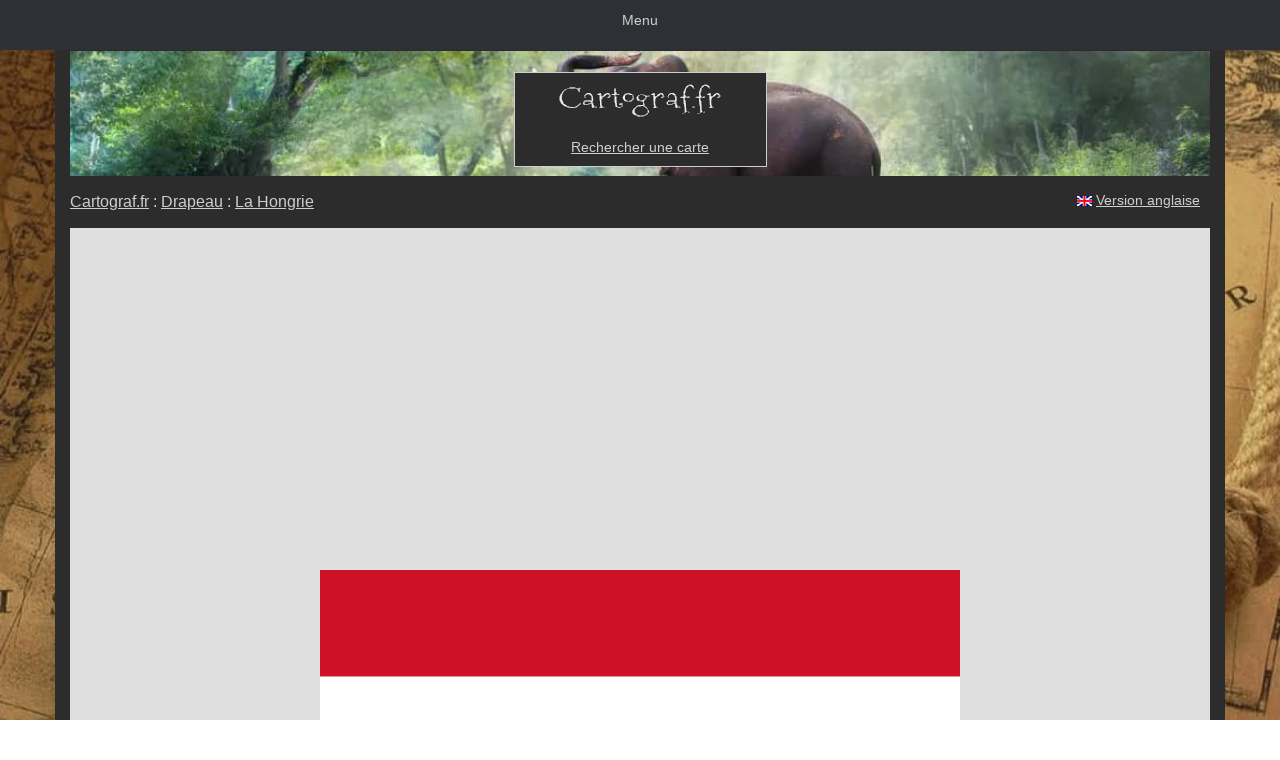

--- FILE ---
content_type: text/html; charset=UTF-8
request_url: https://www.cartograf.fr/pays/drapeau_hongrie.php
body_size: 3425
content:
<!DOCTYPE html>
<html lang="fr">
<head><link rel="shortcut icon" href="../favicon.ico">
 <meta charset="UTF-8">
 <meta http-equiv="X-UA-Compatible" content="IE=edge">
 <meta name="viewport" content="width=device-width, initial-scale=1">
 <link rel="stylesheet" href="../commun.css">
 <title>Carte du monde et drapeau de la Hongrie</title>
 <meta name="Description" content="Venez voir notre drapeau de la Hongrie. Drapeaux des pays du monde et bien d'autres cartes.">
 <meta name="Keywords" content="drapeau, drapeaux, drapeau Hongrie, carte, cartes, carte de la Hongrie, carte Hongrie, Hongrie, drapeau de la Hongrie, la Hongrie, de la Hongrie">
 <meta name="Copyright" content="Onmyweb.fr">
 <meta name="Robots" content="all">
<script async src="https://www.googletagmanager.com/gtag/js?id=G-Q2LCZ8WTXW"></script>
<script>
 window.dataLayer = window.dataLayer || [];
 function gtag(){dataLayer.push(arguments);}
 gtag('js', new Date());
 gtag('config', 'G-Q2LCZ8WTXW');
</script>
<script async src="https://fundingchoicesmessages.google.com/i/pub-9068036362020026?ers=1"></script><script>(function() {function signalGooglefcPresent() {if (!window.frames['googlefcPresent']) {if (document.body) {const iframe = document.createElement('iframe'); iframe.style = 'width: 0; height: 0; border: none; z-index: -1000; left: -1000px; top: -1000px;'; iframe.style.display = 'none'; iframe.name = 'googlefcPresent'; document.body.appendChild(iframe);} else {setTimeout(signalGooglefcPresent, 0);}}}signalGooglefcPresent();})();</script> <meta name="google-adsense-account" content="ca-pub-9068036362020026"><script async src="https://pagead2.googlesyndication.com/pagead/js/adsbygoogle.js?client=ca-pub-9068036362020026" crossorigin="anonymous"></script>
<link rel="canonical" href="https://www.cartograf.fr/pays/drapeau_hongrie.php"></head>
<body>
<div id="topmenu" style="height: 50px;">
<label for="show-menu" class="show-menu">Menu</label>
<input type="checkbox" id="show-menu" role="button" aria-pressed="true">
<ul id="menu">
<li><div style="width: 78px">&nbsp;</div></li>
<li><div style="text-align: center">&nbsp;<img style="height: 50px; width: 38px;" title="Cartograf.fr : Toutes les cartes de géographie" src="https://www.cartograf.fr/images/interface/elephanto.gif" alt="Cartograf.fr : Toutes les cartes de géographie">&nbsp;</div></li>
<li><a href="https://www.cartograf.fr/recherche.php">Recherche</a></li>
<li><h2 style="line-height:1; margin-top:0px; margin-bottom:0px;"><a href="https://www.cartograf.fr/liste_carte_monde.php">Monde</a></h2></li>
<li><h2 style="line-height:1; margin-top:0px; margin-bottom:0px;"><a href="https://www.cartograf.fr/liste_carte_continent.php">Continents</a></h2></li>
<li><h2 style="line-height:1; margin-top:0px; margin-bottom:0px;"><a href="https://www.cartograf.fr/les-pays-les-autres-pays.php">Pays</a></h2></li>
<li><h2 style="line-height:1; margin-top:0px; margin-bottom:0px;"><a href="https://www.cartograf.fr/la_liste_des_villes.php">Villes</a></h2></li>
<li><h2 style="line-height:1; margin-top:0px; margin-bottom:0px;"><a href="https://www.cartograf.fr/les_actualites.php">Actualités</a></h2></li>
<li><h2 style="line-height:1; margin-top:0px; margin-bottom:0px;"><a href="https://www.cartograf.fr/continent/continent_europe_carte_villes.php">Europe</a></h2></li>
<li><h2 style="line-height:1; margin-top:0px; margin-bottom:0px;"><a href="https://www.cartograf.fr/img/carte_france_region.php">France</a></h2></li>
</ul>
</div><div class="container">
<div class="row">
<div class="col-xs-12">
<div id="photo-header" class="text-center" style="width: 100%; height: 125px;"><br><div style="width: 253px;" id="photo"><table style="width: 251px; background-color: rgb(44, 44, 44);"><tbody><tr><td style="padding: 5px;"><a href="https://www.cartograf.fr/index.php"><img style="width: 168px; height: 45px;" alt="Rechercher carte de géographie" title="Rechercher une carte de géographie sur Cartograf.fr" src="../images/interface/cartograf_logo_fer4b.gif"></a></td></tr><tr><td style="padding: 5px;"><a href="https://www.cartograf.fr/recherche.php">Rechercher une carte</a></td></tr></tbody></table></div></div></div></div>
<div class="row">
<div class="col-xs-12 col-sm-6">
<div class="box">
<h1><a href="https://www.cartograf.fr/index.php">Cartograf.fr</a> : <a href="https://www.cartograf.fr/les-pays-les-autres-pays.php">Drapeau</a> : <a href="https://www.cartograf.fr/pays/hongrie.php">La Hongrie</a></h1>
</div>
</div>
<div class="col-xs-12 col-sm-6">
<div class="box clearfix">
<div style="height: 28px; margin-top: 10px; margin-right: 10px; text-align: right;"><img style="width: 15px; height: 10px;" alt="version anglaise" title="version anglaise" src="https://www.cartograf.fr/images/interface/logo_english3.gif"> <a href="https://www.mappi.net/index.php">Version anglaise</a></div>
</div>
</div>
</div>
<table style="background-color: rgb(223, 223, 223); width: 100%;">
 <tbody>
  <tr>
   <td>
	 <br>
	 <div style="text-align: center;"><br>
	 <img style="max-width: 100%;" alt="Drapeau de la Hongrie" title="Drapeau de la Hongrie" src="img/hongrie/drapeau_hongrie.png">
	 </div>
	 	 <br>
	    <div style="text-align: center; color: rgb(36, 36, 36);"><h2>Drapeau de la Hongrie</h2><br>
<div style="text-align: center; color: rgb(36, 36, 36);"><a style="color: rgb(36, 36, 36)" href="https://www.cartograf.fr/pays/hongrie.php">Voir toutes les cartes du pays</a><br><br><a style="color: rgb(36, 36, 36)" href="https://www.cartograf.fr/les-pays-les-autres-pays.php">Voir tous les drapeaux</a><br>
   <br>
<a style="color: rgb(36, 36, 36)" href="https://www.cartograf.fr/recherche.php">Faire une recherche</a><br><br>
   </div>
   </div>
   </td>
  </tr>
 </tbody>
</table>
<br>
<div id="elephanto" class="text-center" style="height: 309px; width: 300px;"><div style="margin-left: 73px; padding-top: 18px; width: 202px;">J'ai une très bonne mémoire, mais pour trouver une carte, je fais une petite <a style="color: rgb(0, 0, 0); font-weight: bold;" href="https://www.cartograf.fr/recherche.php">recherche</a>.</div></div><div style="text-align: center;"><br>
<div style="text-align: center; padding: 7px; font-size: 1.23em; background-color: rgb(48, 48, 48);">
&#8226; <a href="https://www.cartograf.fr/liste_carte_monde.php">Cartes du monde</a> 
&#8226; <a href="https://www.cartograf.fr/liste_carte_continent.php">Carte des continents</a> 
&#8226; <a href="https://www.cartograf.fr/les-pays-les-autres-pays.php">Carte des pays</a> 
&#8226; <a href="https://www.cartograf.fr/la_liste_des_villes.php">Carte des villes</a> 
&#8226; <a href="https://www.cartograf.fr/les_actualites.php">Actualités</a> 
&#8226; <a href="https://www.cartograf.fr/informations.php">Informations</a>
</div><br>
<div style="margin-left: 10px; margin-right:10px; text-align: left;">
<div style="font-size: 1.23em; margin-top: 10px; margin-bottom: 7px;">&#8226; Cartes du monde</div>
<a href="https://www.cartograf.fr/monde-pays.php">Cartes des pays</a> - 
<a href="https://www.cartograf.fr/monde-satellites.php">Cartes satellites</a> - 
<a href="https://www.cartograf.fr/monde-geologiques.php">Cartes géologiques</a> - 
<a href="https://www.cartograf.fr/monde-meteorologiques.php">Cartes météorologiques</a> - 
<a href="https://www.cartograf.fr/monde-populations.php">Cartes des populations</a> - 
<a href="https://www.cartograf.fr/monde-divers.php">Cartes diverses</a>
<br>
<div style="font-size: 1.23em; margin-top: 23px; margin-bottom: 7px;">&#8226; Cartes des continents</div>
<a href="https://www.cartograf.fr/continent-afrique.php">L'Afrique</a> - 
<a href="https://www.cartograf.fr/continent-amerique.php">L'Amérique</a> - 
<a href="https://www.cartograf.fr/continent-antarctique.php">L'Antarctique</a> - 
<a href="https://www.cartograf.fr/continent-asie.php">L'Asie</a> - 
<a href="https://www.cartograf.fr/continent-europe.php">L'Europe</a> - 
<a href="https://www.cartograf.fr/continent-oceanie.php">L'Océanie</a> - 
<a href="https://www.cartograf.fr/continent-7.php">Le 7e Continent</a>
<br>
<div style="font-size: 1.23em; margin-top: 23px; margin-bottom: 7px;">&#8226; Cartes des pays</div>
<a href="https://www.cartograf.fr/les-pays-les-autres-pays.php">La liste des pays</a> - 
<a href="https://www.cartograf.fr/les-pays-algerie.php">L'Algérie</a> - 
<a href="https://www.cartograf.fr/les-pays-lallemagne.php">L'Allemagne</a> - 
<a href="https://www.cartograf.fr/les-pays-l-australie.php">L'Australie</a> - 
<a href="https://www.cartograf.fr/les-pays-le-bresil.php">Le Brésil</a> - 
<a href="https://www.cartograf.fr/les-pays-le-Canada.php">Le Canada</a> - 
<a href="https://www.cartograf.fr/les-pays-lachine.php">La Chine</a> - 
<a href="https://www.cartograf.fr/pays/coree_du_sud.php">La Corée du Sud</a> - 
<a href="https://www.cartograf.fr/pays/costa_rica.php">Le Costa Rica</a> - 
<a href="https://www.cartograf.fr/pays/cote_d_ivoire.php">La Côte d'Ivoire</a> - 
<a href="https://www.cartograf.fr/les-pays-egypte.php">L'Égypte</a> - 
<a href="https://www.cartograf.fr/les-pays-espagne.php">L'Espagne</a> - 
<a href="https://www.cartograf.fr/les-pays-les-etats-unis.php">Les États-Unis</a> - 
<a href="https://www.cartograf.fr/pays/finlande.php">La Finlande</a> - 
<a href="https://www.cartograf.fr/les-pays-la-france.php">La France</a> - 
<a href="https://www.cartograf.fr/pays/grece.php">La Grèce</a> - 
<a href="https://www.cartograf.fr/les-pays-l-inde.php">L'Inde</a> - 
<a href="https://www.cartograf.fr/les-pays-italie.php">L'Italie</a> - 
<a href="https://www.cartograf.fr/les-pays-lejapon.php">Le Japon</a> - 
<a href="https://www.cartograf.fr/les-pays-le-maroc.php">Le Maroc</a> - 
<a href="https://www.cartograf.fr/les-pays-le-mexique.php">Le Mexique</a> - 
<a href="https://www.cartograf.fr/pays/portugal.php">Le Portugal</a> - 
<a href="https://www.cartograf.fr/les-pays-le-royaume-uni.php">Le Royaume-Uni</a> - 
<a href="https://www.cartograf.fr/les-pays-la-russie.php">La Russie</a> - 
<a href="https://www.cartograf.fr/les-pays-la-suisse.php">La Suisse</a> - 
<a href="https://www.cartograf.fr/pays/thailande.php">La Thaïlande</a> - 
<a href="https://www.cartograf.fr/les-pays-la-tunisie.php">La Tunisie</a> - 
<a href="https://www.cartograf.fr/pays/viet_nam.php">Le Vietnam</a>
<br>
<div style="font-size: 1.23em; margin-top: 23px; margin-bottom: 7px;">&#8226; Carte des villes</div>
<a href="https://www.cartograf.fr/la_liste_des_villes.php">La liste des villes</a> - 
<a href="https://www.cartograf.fr/les_villes_amsterdam.php">Amsterdam</a> - 
<a href="https://www.cartograf.fr/londres.php">Londres</a> - 
<a href="https://www.cartograf.fr/marrakech.php">Marrakech</a> - 
<a href="https://www.cartograf.fr/carte_marseille.php">Marseille</a> - 
<a href="https://www.cartograf.fr/les_villes_new_york_city.php">New York City</a> - 
<a href="https://www.cartograf.fr/les_villes_paris.php">Paris</a> - 
<a href="https://www.cartograf.fr/les_villes_seoul.php">Séoul</a> - 
<a href="https://www.cartograf.fr/les_villes_tokyo.php">Tokyo</a>
<br>
<div style="font-size: 1.23em; margin-top: 23px; margin-bottom: 7px;">&#8226; Actualités</div>
<a href="https://www.cartograf.fr/les_actualites.php">Toutes les actualités</a> - 
<a href="https://www.cartograf.fr/zones_bleues.php">Les zones bleues</a> - 
<a href="https://www.cartograf.fr/rechauffement_climatique.php">Réchauffement climatique</a> - 
<a href="https://www.cartograf.fr/carte_inondation_france.php">Les inondations en France</a> - 
<a href="https://www.cartograf.fr/carte_jo_paris_2024.php">Jeux Olympiques 2024 Paris</a> - 
<a href="https://www.cartograf.fr/carte_nuage_sable_sahara.php">Nuage de sable du Sahara</a> - 
<a href="https://www.cartograf.fr/carte_montee_des_eaux.php">Montée des eaux en France</a> - 
<a href="https://www.cartograf.fr/carte_energie_solaire.php">L'énergie solaire</a> - 
<a href="https://www.cartograf.fr/carte_gaza.php">La bande de Gaza</a> - 
<a href="https://www.cartograf.fr/carte_silicon_valley.php">La Silicon Valley</a> - 
<a href="https://www.cartograf.fr/la_langue_francaise.php">Au cœur de la langue française</a> - 
<a href="https://www.cartograf.fr/disparition_elephants.php">La disparition des éléphants</a> - 
<a href="https://www.cartograf.fr/deforestation_amazonie.php">Déforestation Amazonie</a> - 
<a href="https://www.cartograf.fr/indiens_bresil.php">Les Indiens du Brésil</a> - 
<a href="https://www.cartograf.fr/special-energies.php">L'énergie dans le monde</a> - 
<a href="https://www.cartograf.fr/special-pollutions.php">La pollution en France</a>
<br>
<div style="font-size: 1.23em; margin-top: 23px; margin-bottom: 7px;">&#8226; Informations</div>
<a href="https://www.cartograf.fr/index.php">Accueil</a> - 
<a href="https://www.cartograf.fr/recherche.php">Recherche</a> - 
<a href="https://www.cartograf.fr/sources.php">Sources</a> - 
<a href="https://www.cartograf.fr/cartes_temps_reel.php">Cartes en temps réel</a> - 
<a href="https://www.cartograf.fr/carte_langue_etrangere.php">Cartes en langues étrangères</a> - 
<a href="https://www.jeu.cartograf.fr/index.php">Exercices de géographie</a> - 
<a href="https://www.cartograf.fr/informations.php">Toutes les informations</a>
<br>
</div>
<div style="margin-left: 10px; margin-right:10px; color: rgb(23, 23, 23);">
<br>
<table style="background-color: rgb(244, 241, 223); width: 100%;">
<tbody>
<tr>
<td>
<div style="text-align: center;">
<br>
Les conseils de Carto Futé :
</div>
<div style="padding: 15px; text-align: left; line-height: 37px;">
- Utilisez notre <a style="color: rgb(23, 23, 23); font-weight: bold;" href="https://www.cartograf.fr/recherche.php">moteur de recherche</a> pour gagner du temps, si vous recherchez une carte précise.<br>
- Vous n'avez pas trouvé votre carte ? Essayez en anglais avec <a style="color: rgb(23, 23, 23); font-weight: bold;" href="https://www.mappi.net">www.mappi.net</a>.<br>
</div>
</td>
</tr>
</tbody>
</table>
<br>
</div>
<div style="text-align: justify; padding: 15px; background-color: rgb(37, 37, 37);">
<b>Cartograf.fr</b> est un site d'informations sur le thème de la géographie et de la cartographie. Vous pouvez consulter de nombreuses cartes de géographie, classées par continent, par pays et par ville. Un outil de recherche est à votre disposition dans le menu situé en haut de page. Des exercices pour apprendre la géographie tout en s'amusant sont disponibles depuis la rubrique « informations ».<br><br><div style="text-align: center;"><a href="https://www.owater.fr"><span style="color: rgb(165, 189, 213);">Owater.fr</span> : Carte mondiale de toutes les fontaines et points d'eau.</a><br><br><b>Carto un éléphant dans la légende.</b><br>"Le savoir appartient à tout le monde."<br><br>Free Copyright Open Source - <a href="https://www.cartograf.fr/cgu.php">CGU</a> - <a href="https://www.cartograf.fr/cookies.php">Informations cookies</a> - <br>www.cartograf.fr © 2009-2025 <a href="https://www.onmyweb.fr/">Onmyweb Production</a></div></div><br>
</div>
<br><br></div></body>
</html>

--- FILE ---
content_type: text/html; charset=utf-8
request_url: https://www.google.com/recaptcha/api2/aframe
body_size: 268
content:
<!DOCTYPE HTML><html><head><meta http-equiv="content-type" content="text/html; charset=UTF-8"></head><body><script nonce="YyxpQ6VN2PDOrH_6Z0rMFw">/** Anti-fraud and anti-abuse applications only. See google.com/recaptcha */ try{var clients={'sodar':'https://pagead2.googlesyndication.com/pagead/sodar?'};window.addEventListener("message",function(a){try{if(a.source===window.parent){var b=JSON.parse(a.data);var c=clients[b['id']];if(c){var d=document.createElement('img');d.src=c+b['params']+'&rc='+(localStorage.getItem("rc::a")?sessionStorage.getItem("rc::b"):"");window.document.body.appendChild(d);sessionStorage.setItem("rc::e",parseInt(sessionStorage.getItem("rc::e")||0)+1);localStorage.setItem("rc::h",'1768699012495');}}}catch(b){}});window.parent.postMessage("_grecaptcha_ready", "*");}catch(b){}</script></body></html>

--- FILE ---
content_type: text/css
request_url: https://www.cartograf.fr/commun.css
body_size: 891
content:
@charset "utf-8";#elephanto{color:#242424;background:url(https://www.cartograf.fr/images/interface/conseil_elephanto_gris.jpg);background-size:cover;margin:0 auto}.container{margin-top:0;margin-bottom:1px;background:#2c2c2c;color:#bababa;margin-right:auto;margin-left:auto;padding-left:15px;padding-right:15px}#photo-header{margin-top:1px;background:url(https://www.cartograf.fr/images/interface/fond_elephantom.jpg);background-size:cover}#photo{padding:1px;background:#cecece;display:inline-block}.box{margin-bottom:1px}ul{list-style-type:none;margin:0;padding:0;position:absolute;background:#2f3036}li{display:inline-block;float:left;margin-right:1px}li a{display:block;min-width:140px;height:50px;text-align:center;line-height:50px;color:#cecece;background:#2f3036;text-decoration:none}li:hover a{background:#f3f3f3;color:#3c3c3c}li:hover ul a{background:#f3f3f3;color:#2f3036;height:40px;line-height:40px}li:hover ul a:hover{background:#f3f3f3;color:#f7f7f7}li ul{display:none}li ul li{display:block;float:none}li ul li a{width:auto;min-width:100px;padding:0 20px}.hidden:hover,ul li a:hover+.hidden{display:block}.show-menu{text-decoration:none;color:#cecece;background:#2f3036;text-align:center;padding:10px 0;display:none}input[type=checkbox]{display:none}input[type=checkbox]:checked~#menu{display:block}html{font-family:sans-serif}table{border-collapse:collapse;border-spacing:0}td,th{padding:0}*{box-sizing:border-box}:after,:before{box-sizing:border-box}body{margin:0;font-size:14px;line-height:1.5;background-color:#2C2C2C}a{color:#cecece;line-height:1.8}a:hover{color:#e9e9e9}img{vertical-align:middle}.h1,.h2,h1,h2{font-weight:400;line-height:1.5;margin-top:10px;margin-bottom:10px}.h1,h1{font-size:16px;color:#cecece}.h2,h2{font-size:14px;line-height:1.5}.text-left{text-align:left}.text-right{text-align:right}.text-center{text-align:center}.text-justify{text-align:justify}ol,ul{margin-top:0;margin-bottom:10px}.container-fluid{margin-right:auto;margin-left:auto;padding-left:15px;padding-right:15px}.row{margin-left:-15px;margin-right:-15px}.col-sm-5,.col-sm-6,.col-sm-7,.col-xs-12{position:relative;min-height:1px;padding-left:15px;padding-right:15px}.col-xs-12{float:left;width:100%}.col-xs-pull-12{right:100%}.col-xs-push-12{left:100%}.col-xs-offset-12{margin-left:100%}.clearfix:after,.clearfix:before,.container-fluid:after,.container-fluid:before,.container:after,.container:before,.row:after,.row:before{content:" ";display:table}.btn-group-vertical>.btn-group:after,.btn-toolbar:after,.clearfix:after,.container-fluid:after,.container:after,.panel-body:after,.row:after{clear:both}@media screen and (max-width:1280px){a{line-height:2}ul{position:static;display:none}li{margin-bottom:1px}li a,ul li{width:100%}.show-menu{display:block}}@media (min-width:992px){.container{width:970px}}@media (min-width:1200px){.container{width:1170px}}@media (min-width:768px){.col-sm-5,.col-sm-6,.col-sm-7{float:left}.col-sm-7{width:58.33%}.col-sm-6{width:50%}.col-sm-5{width:41.66%}.col-sm-pull-7{right:58.33%}.col-sm-pull-6{right:50%}.col-sm-pull-5{right:41.66%}.col-sm-push-7{left:58.33%}.col-sm-push-6{left:50%}.col-sm-push-5{left:41.66%}.col-sm-offset-7{margin-left:58.33%}.col-sm-offset-6{margin-left:50%}.col-sm-offset-5{margin-left:41.66%}}@media (min-width:768px){body{background:url(https://www.cartograf.fr/images/interface/old_map23g.jpg);background-size:cover;background-attachment:fixed}}#topmenu{background-color:#2f3036;left:0px;right:0px;z-index:1}

--- FILE ---
content_type: application/javascript; charset=utf-8
request_url: https://fundingchoicesmessages.google.com/f/AGSKWxW062EzmKsgCwaZeqi23LBmFMcuOCkkWGChBd6mrJL3ujQn8ynm_4JsYyFA_561RSDP_E0cPuZS8cdBq9N5gPwAUhsZSNJ5q1UABY8Md1tSlR4wJ6ZSciSkViuh4DHaG8lTrpnEQLOy8Uh3Ilsx2ySUd5wa0BIAoZ8x36WhqJoAYbiWxCq88M8_oQTu/_/aff_frame./ads5./js/adz./irc_ad_/directads.
body_size: -1290
content:
window['75e925d6-8c86-4785-a942-a867f89d5fbb'] = true;